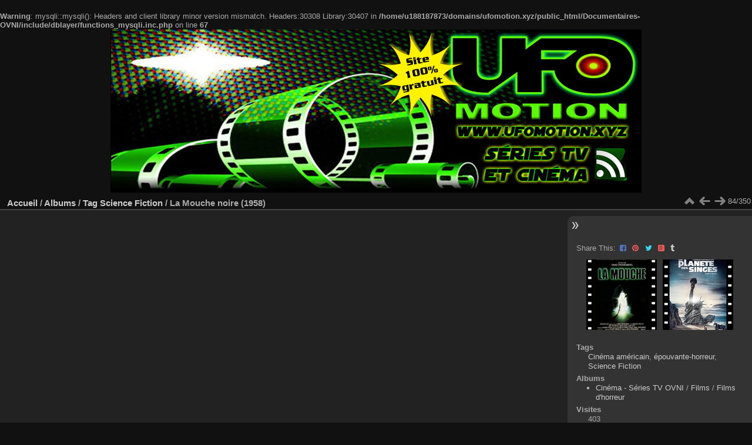

--- FILE ---
content_type: text/html; charset=utf-8
request_url: https://ufomotion.xyz/Documentaires-OVNI/picture.php?/7770/tags/1079-science_fiction
body_size: 6081
content:
<br />
<b>Warning</b>:  mysqli::mysqli(): Headers and client library minor version mismatch. Headers:30308 Library:30407 in <b>/home/u188187873/domains/ufomotion.xyz/public_html/Documentaires-OVNI/include/dblayer/functions_mysqli.inc.php</b> on line <b>67</b><br />
<!DOCTYPE html>
<html lang="fr" dir="ltr">
<head>
<meta charset="utf-8">
<meta name="generator" content="Piwigo (aka PWG), see piwigo.org">


<title>La Mouche noire (1958) | Documentaires OVNI en français / Paranormal / extraterrestres ovnis</title>
<link rel="shortcut icon" type="image/x-icon" href="./local/favicon.ico">

<link rel="start" title="Accueil" href="/Documentaires-OVNI/" >
<link rel="search" title="Recherche" href="search.php" >

<link rel="first" title="Première" href="picture.php?/4611/tags/1079-science_fiction" ><link rel="prev" title="Précédente" href="picture.php?/7750/tags/1079-science_fiction" ><link rel="next" title="Suivante" href="picture.php?/7798/tags/1079-science_fiction" ><link rel="last" title="Dernière" href="picture.php?/8519/tags/1079-science_fiction" ><link rel="up" title="Miniatures" href="index.php?/tags/1079-science_fiction/start-50" >
<link rel="canonical" href="picture.php?/7770">

 
	<!--[if lt IE 7]>
		<link rel="stylesheet" type="text/css" href="themes/default/fix-ie5-ie6.css">
	<![endif]-->
	<!--[if IE 7]>
		<link rel="stylesheet" type="text/css" href="themes/default/fix-ie7.css">
	<![endif]-->
	


	<!--[if lt IE 8]>
		<link rel="stylesheet" type="text/css" href="themes/elegant/fix-ie7.css">
	<![endif]-->


<!-- BEGIN get_combined -->

<link rel="stylesheet" type="text/css" href="_data/combined/1bgf9l6.css">


<!-- END get_combined -->

<!--[if lt IE 7]>
<script type="text/javascript" src="themes/default/js/pngfix.js"></script>
<![endif]-->

  <meta name="robots" content="noindex,nofollow">
  <link rel="stylesheet" type="text/css" href="./plugins/Media_Icon/template/media_icon.css">
  <meta name="robots" content="all">
  
<!-- START OPEN GRAPH TAGS-->
<meta property="og:title" content="Documentaires OVNI en français / Paranormal / extraterrestres ovnis | La Mouche noire (1958)" />
<meta property="og:type" content="article" />
<meta property="og:url" content="http://ufomotion.xyz/Documentaires-OVNI/picture.php?/7770/tags/1079-science_fiction" />
<meta property="og:description" content="" />
<!-- END OPEN GRAPH TAGS-->
<script type="text/javascript" async defer src="//assets.pinterest.com/js/pinit.js"></script><style type="text/css">
#theHeader div.banner { background:transparent url('./local/banners/20250708-686cfe5c22465.jpg') center center no-repeat; height:278px; line-height:266px; font-size:2.5em; color:#fff; text-shadow:0 0 5px #000; text-align:center; }</style>
</head>

<body id="thePicturePage">

<div id="the_page">


<div id="theHeader"><a href="/Documentaires-OVNI/"><div class="banner">&nbsp;</div></a></div>


<div id="content">



<div id="imageHeaderBar">
	<div class="browsePath">
		<a href="/Documentaires-OVNI/">Accueil</a> / <a href="index.php?/categories">Albums</a> / <a href="tags.php" title="Voir les tags disponibles">Tag</a> <a href="index.php?/tags/1079-science_fiction" title="Voir les photos liées uniquement à ce tag">Science Fiction</a><span class="browsePathSeparator"> / </span><h2>La Mouche noire (1958)</h2>
	</div>
</div>

<div id="imageToolBar">
<div class="imageNumber">84/350</div>
<div class="navigationButtons">

<a href="index.php?/tags/1079-science_fiction/start-50" title="Miniatures" class="pwg-state-default pwg-button"> <span class="pwg-icon pwg-icon-arrow-n"></span><span class="pwg-button-text">Miniatures</span> </a><a href="picture.php?/7750/tags/1079-science_fiction" title="Précédente : La Mouche (1986) +12 ans" class="pwg-state-default pwg-button"> <span class="pwg-icon pwg-icon-arrow-w"></span><span class="pwg-button-text">Précédente</span> </a><a href="picture.php?/7798/tags/1079-science_fiction" title="Suivante : La Planète des singes (1968)" class="pwg-state-default pwg-button pwg-button-icon-right"> <span class="pwg-icon pwg-icon-arrow-e"></span><span class="pwg-button-text">Suivante</span> </a>
</div>


<div class="actionButtons">
</div>
</div>

<div id="theImageAndInfos">
<div id="theImage">
<iframe width="640" height="360" src="https://dsvplay.com/e/qxbd8fi2feza" scrolling="no" frameborder="0" allowfullscreen="true"></iframe><div id="socialButtons"><a title="Share on Twitter" href="https://twitter.com/share?url=https%3A%2F%2Fufomotion.xyz%2FDocumentaires-OVNI%2Fpicture.php%3F%2F7770%2Ftags%2F1079-science_fiction&text=La+Mouche+noire+%281958%29+%7C+Documentaires+OVNI+en+fran%C3%A7ais+%2F+Paranormal+%2F+extraterrestres+ovnis"data-url="https://ufomotion.xyz/Documentaires-OVNI/picture.php?/7770/tags/1079-science_fiction" data-lang="fr" data-via=""data-size="small" data-count="bubble" class="twitter-share-button" rel="nofollow"><img src="./plugins/SocialButtons/template/images/twitter_small.png" alt="Twitter"></a> <div style="display:inline-block;" class="fb-like" data-send="false" data-show-faces="false" data-href="https://ufomotion.xyz/Documentaires-OVNI/picture.php?/7770/tags/1079-science_fiction" data-layout="button_count"></div> <a title="Share on tumblr" href="https://www.tumblr.com/share/photo?source=https%3A%2F%2Fufomotion.xyz%2FDocumentaires-OVNI%2Fupload%2F2022%2F04%2F17%2F20220417122544-084c2599.jpg&caption=La+Mouche+noire+%281958%29+%28from+%3Ca+href%3D%22https%3A%2F%2Fufomotion.xyz%2FDocumentaires-OVNI%2Fpicture.php%3F%2F7770%2Ftags%2F1079-science_fiction%22%3EDocumentaires+OVNI+en+fran%C3%A7ais+%2F+Paranormal+%2F+extraterrestres+ovnis%3C%2Fa%3E%29&clickthru=https%3A%2F%2Fufomotion.xyz%2FDocumentaires-OVNI%2Fpicture.php%3F%2F7770%2Ftags%2F1079-science_fiction&tags=Cin%C3%A9ma+am%C3%A9ricain%2C%C3%A9pouvante-horreur%2CScience+Fiction"><img src="https://platform.tumblr.com/v1/share_1.png" alt="Tumblr"></a>
 <script type="text/javascript">reddit_url = "https://ufomotion.xyz/Documentaires-OVNI/picture.php?/7770/tags/1079-science_fiction";reddit_title = "La Mouche noire (1958) | Documentaires OVNI en français / Paranormal / extraterrestres ovnis";reddit_target = "";reddit_newwindow = 1;</script> <script type="text/javascript" src="https://fr.reddit.com/static/button/button1.js"></script> </div>

<p class="imageComment">Suite à une négligence, un savant se retrouve, le temps d'une expérience, enfermé dans une machine à désintégrer en compagnie d'une mouche. Le résultat de l'expérience qu'il effectuait sur lui-même est qu'il se retouve moitié homme, moitié mouche.  <br> Film en HD</p>

</div><div id="infoSwitcher"></div><div id="imageInfos">
      <dl class="imageInfoTable" id="static-sharethis" >
      <span>Share This:</span><a href="http://www.facebook.com/sharer/sharer.php?p[url]=http%3A%2F%2Fufomotion.xyz%2FDocumentaires-OVNI%2Fpicture.php%3F%2F7770%2Ftags%2F1079-science_fiction&amp;p[summary]=" onclick="window.open(this.href, '', 'toolbar=0,status=0,width=700,height=500'); return false;" title="Share on Facebook" target="_blank"><i class="fa fa-facebook-square"></i> <span>Facebook</span></a><a href="http://pinterest.com/pin/create/button/?url=http%3A%2F%2Fufomotion.xyz%2FDocumentaires-OVNI%2Fpicture.php%3F%2F7770%2Ftags%2F1079-science_fiction&media=&description=Documentaires%20OVNI%20en%20fran%C3%A7ais%20%2F%20Paranormal%20%2F%20extraterrestres%20ovnis%20%7C%20La%20Mouche%20noire%20%281958%29" title="Share on Pinterest" target="_blank" data-pin-do="none" data-pin-config="none"><i class="fa fa-pinterest"></i> <span>Pinterest</span></a><a href="https://twitter.com/intent/tweet?text=Documentaires%20OVNI%20en%20fran%C3%A7ais%20%2F%20Paranormal%20%2F%20extraterrestres%20ovnis%20%7C%20La%20Mouche%20noire%20%281958%29&url=http%3A%2F%2Fufomotion.xyz%2FDocumentaires-OVNI%2Fpicture.php%3F%2F7770%2Ftags%2F1079-science_fiction" title="Share on Twitter" target="_blank"><i class="fa fa-twitter"></i> <span>Twitter</span></a><a href="https://plus.google.com/share?url=http%3A%2F%2Fufomotion.xyz%2FDocumentaires-OVNI%2Fpicture.php%3F%2F7770%2Ftags%2F1079-science_fiction" title="Share on Google+" target="_blank" onclick="javascript:window.open(this.href, '', 'menubar=no,toolbar=no,resizable=yes,scrollbars=yes,height=600,width=600');return false;"><i class="fa fa-google-plus-square"></i> <span>Google+</span></a><a href="http://www.tumblr.com/share/photo?source=&caption=Documentaires%20OVNI%20en%20fran%C3%A7ais%20%2F%20Paranormal%20%2F%20extraterrestres%20ovnis%20%7C%20La%20Mouche%20noire%20%281958%29&click_thru=http%3A%2F%2Fufomotion.xyz%2FDocumentaires-OVNI%2Fpicture.php%3F%2F7770%2Ftags%2F1079-science_fiction" title="Share on Tumblr" target="_blank"><i class="fa fa-tumblr"></i> <span>Tumblr</span></a>      </dl>
      
          
    
	<div class="navThumbs">
			<a class="navThumb" id="linkPrev" href="picture.php?/7750/tags/1079-science_fiction" title="Précédente : La Mouche (1986) +12 ans" rel="prev">
				<span class="thumbHover prevThumbHover"></span>
				<img src="_data/i/upload/2022/04/14/20220414162850-13e87547-sq.jpg" alt="La Mouche (1986) +12 ans">
			</a>
			<a class="navThumb" id="linkNext" href="picture.php?/7798/tags/1079-science_fiction" title="Suivante : La Planète des singes (1968)" rel="next">
				<span class="thumbHover nextThumbHover"></span>
				<img src="_data/i/upload/2022/04/22/20220422154346-f73394e5-sq.jpg" alt="La Planète des singes (1968)">
			</a>
	</div>

<dl id="standard" class="imageInfoTable">
<div id="Tags" class="imageInfo"> <dt>Tags</dt> <dd><a href="index.php?/tags/413-cinema_americain">Cinéma américain</a>, <a href="index.php?/tags/3857-epouvante_horreur">épouvante-horreur</a>, <a href="index.php?/tags/1079-science_fiction">Science Fiction</a></dd> </div><div id="Categories" class="imageInfo"> <dt>Albums</dt> <dd> <ul><li><a href="index.php?/category/Cinema">Cinéma - Séries TV OVNI</a> / <a href="index.php?/category/Films">Films</a> / <a href="index.php?/category/Films-Horreur">Films d'horreur</a></li></ul> </dd> </div><div id="Visits" class="imageInfo"> <dt>Visites</dt> <dd>403</dd> </div><div id="Average" class="imageInfo"> <dt>Score</dt> <dd><span id="ratingScore">pas de note</span> <span id="ratingCount"></span></dd> </div><div id="rating" class="imageInfo"> <dt> <span id="updateRate">Votez pour cette photo</span> </dt> <dd> <form action="picture.php?/7770/tags/1079-science_fiction&amp;action=rate" method="post" id="rateForm" style="margin:0;"> <div><input type="submit" name="rate" value="0" class="rateButton" title="0"><input type="submit" name="rate" value="1" class="rateButton" title="1"><input type="submit" name="rate" value="2" class="rateButton" title="2"><input type="submit" name="rate" value="3" class="rateButton" title="3"><input type="submit" name="rate" value="4" class="rateButton" title="4"><input type="submit" name="rate" value="5" class="rateButton" title="5">
			</div>
			</form>
		</dd>
	</div>


</dl>

</div>
</div>


<div class="content contentWithMenu stuffs_block">
  <div class="content stuffs_block stuffs">
    <div id="stuffs_block_1" class="content middle_block" >
<div class="personal_block">
<!-- Matomo -->
<script>
  var _paq = window._paq = window._paq || [];
  /* tracker methods like "setCustomDimension" should be called before "trackPageView" */
  _paq.push(['trackPageView']);
  _paq.push(['enableLinkTracking']);
  (function() {
    var u="https://ufomotion.tv/analytics/";
    _paq.push(['setTrackerUrl', u+'matomo.php']);
    _paq.push(['setSiteId', '2']);
    var d=document, g=d.createElement('script'), s=d.getElementsByTagName('script')[0];
    g.async=true; g.src=u+'matomo.js'; s.parentNode.insertBefore(g,s);
  })();
</script>
<!-- End Matomo Code -->

</div>

    </div>
  </div>
</div>

</div>
<div id="copyright">


  Propulsé par	<a href="http://fr.piwigo.org" class="Piwigo">Piwigo</a>
  
    <span id="persofooter">
<!doctype html>
<html>
<head>
<meta charset="utf-8">
<title>Document sans nom</title>
</head>

<body> <div style="background:#222; color:#fff; padding:10px; text-align:center; font-size:14px; font-family:sans-serif;">
  
  
    </div>
    <!-- /Bloc Matomo -->
    
  </div>

  <style>
    .ufo-stats-mini{max-width:680px;margin:16px auto 8px;padding:0 10px;text-align:center}
    .ufo-stats-frame{position:relative;width:100%;padding-top:56%} /* ratio 16:9 */
    .ufo-stats-frame iframe{
      position:absolute;inset:0;border:0;width:100%;height:100%;
      border-radius:10px;box-shadow:0 6px 22px rgba(0,0,0,.25)
    }
    .ufo-stats-link{
      display:inline-block;margin-top:8px;font:600 14px/1.2 system-ui,-apple-system,Segoe UI,Roboto,Helvetica,Arial,sans-serif;
      text-decoration:underline;color:#00d0ff
    }
  </style>

  <!-- Boutons de dons PayPal + Tipeee -->
  <div style="margin-top:10px;">
    <form action="https://www.paypal.com/donate" method="post" target="_top" style="display:inline-block; margin: 5px;">
      <p>
        <input type="hidden" name="hosted_button_id" value="QP7NUMDP3N9ZU" />
        <input type="image" src="https://www.paypalobjects.com/fr_FR/FR/i/btn/btn_donate_LG.gif" border="0" name="submit" title="Faites un don avec PayPal" alt="Bouton Faites un don avec PayPal" />
      </p>
      <p><a href="https://fr.tipeee.com/ufomotion" style="display:inline-block; margin: 5px;"><img src="https://ufomotion.xyz/BoutonTip_SoutenezMoi_Tipeee.gif" width="220" height="200" alt="Soutenir sur Tipeee" style="max-width:100%; height:auto;" /></a></p>
      <p><a href="https://www.patreon.com/c/UFOmotion"><img src="https://ufomotion.tv/patreon-logo.png" width="158" height="176" alt=""/></a></p>
    </form>
  </div>
</div>

</body>
</html>

</span>
    
<!-- Plugin Statistics -->
<?php include_once("analyticstracking.php") ?>
<!-- Plugin Statistics -->

</div>

</div>

<!-- BEGIN get_combined -->
<script type="text/javascript" src="https://connect.facebook.net/fr_FR/all.js#xfbml=1"></script>
<script type="text/javascript" src="https://platform.tumblr.com/v1/share.js"></script>
<script type="text/javascript" src="https://platform.twitter.com/widgets.js"></script>
<script type="text/javascript" src="_data/combined/609hp4.js"></script>
<script type="text/javascript">//<![CDATA[

var p_main_menu = "on", p_pict_descr = "on", p_pict_comment = "on";
jQuery('body').prepend('<div id="fb-root"></div>');
document.onkeydown = function(e){e=e||window.event;if (e.altKey) return true;var target=e.target||e.srcElement;if (target && target.type) return true;var keyCode=e.keyCode||e.which, docElem=document.documentElement, url;switch(keyCode){case 63235: case 39: if (e.ctrlKey || docElem.scrollLeft==docElem.scrollWidth-docElem.clientWidth)url="picture.php?/7798/tags/1079-science_fiction"; break;case 63234: case 37: if (e.ctrlKey || docElem.scrollLeft==0)url="picture.php?/7750/tags/1079-science_fiction"; break;case 36: if (e.ctrlKey)url="picture.php?/4611/tags/1079-science_fiction"; break;case 35: if (e.ctrlKey)url="picture.php?/8519/tags/1079-science_fiction"; break;case 38: if (e.ctrlKey)url="index.php?/tags/1079-science_fiction/start-50"; break;}if (url) {window.location=url.replace("&amp;","&"); return false;}return true;}
var _pwgRatingAutoQueue = _pwgRatingAutoQueue||[];_pwgRatingAutoQueue.push( {rootUrl: '', image_id: 7770,onSuccess : function(rating) {var e = document.getElementById("updateRate");if (e) e.innerHTML = "Mettre à jour votre note";e = document.getElementById("ratingScore");if (e) e.innerHTML = rating.score;e = document.getElementById("ratingCount");if (e) {if (rating.count == 1) {e.innerHTML = "(%d note)".replace( "%d", rating.count);} else {e.innerHTML = "(%d notes)".replace( "%d", rating.count);}}}} );
//]]></script>
<script type="text/javascript">
(function() {
var s,after = document.getElementsByTagName('script')[document.getElementsByTagName('script').length-1];
s=document.createElement('script'); s.type='text/javascript'; s.async=true; s.src='_data/combined/1bptlks.js';
after = after.parentNode.insertBefore(s, after);
})();
</script>
<!-- END get_combined -->

</body>
</html>